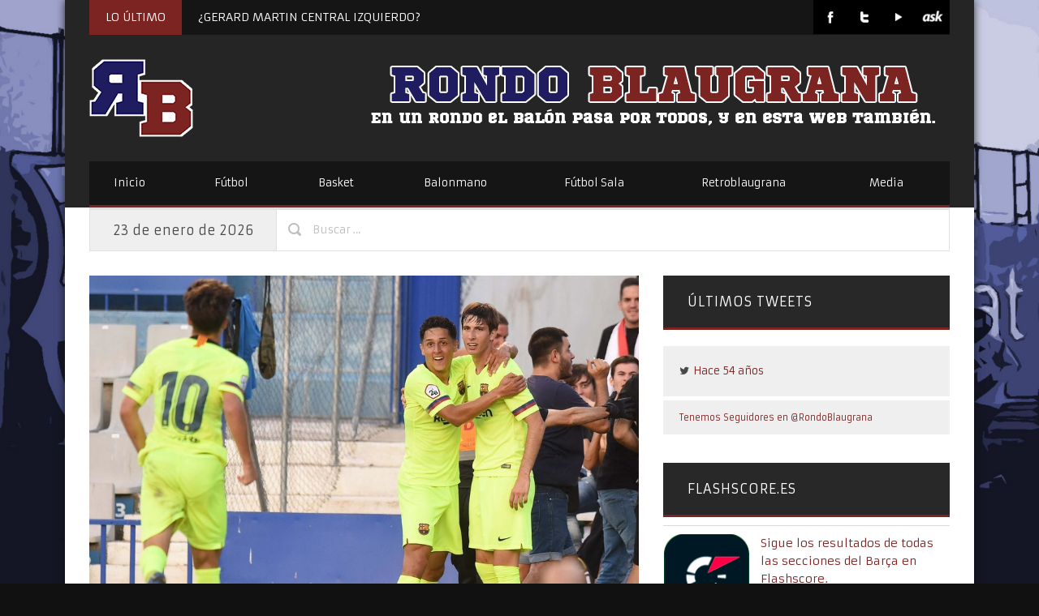

--- FILE ---
content_type: text/html; charset=UTF-8
request_url: https://www.rondoblaugrana.net/2018/09/el-parentesis-y-la-zurda.html
body_size: 19035
content:
<!DOCTYPE html>

<!--[if IE 6]>
<html id="ie6" lang="es" xmlns:fb="https://www.facebook.com/2008/fbml" xmlns:addthis="https://www.addthis.com/help/api-spec" >
<![endif]-->
<!--[if IE 7]>
<html id="ie7" lang="es" xmlns:fb="https://www.facebook.com/2008/fbml" xmlns:addthis="https://www.addthis.com/help/api-spec" >
<![endif]-->
<!--[if IE 8]>
<html id="ie8" lang="es" xmlns:fb="https://www.facebook.com/2008/fbml" xmlns:addthis="https://www.addthis.com/help/api-spec" >
<![endif]-->
<!--[if !(IE 6) | !(IE 7) | !(IE 8)  ]><!-->
<html lang="es" xmlns:fb="https://www.facebook.com/2008/fbml" xmlns:addthis="https://www.addthis.com/help/api-spec" >
<!--<![endif]-->

<head> 

<meta charset="UTF-8" />
<meta name="robots" content="index, follow" />
<meta name="SKYPE_TOOLBAR" content="SKYPE_TOOLBAR_PARSER_COMPATIBLE" />
<title>El paréntesis y la zurda | Rondo Blaugrana</title>
<link rel="profile" href="https://gmpg.org/xfn/11" />
<link rel="pingback" href="https://www.rondoblaugrana.net/xmlrpc.php" />


<link rel="shortcut icon" href="//www.rondoblaugrana.net/wp-content/uploads/2013/11/rblogo-16.png" type="image/x-icon" />

<link href="//netdna.bootstrapcdn.com/font-awesome/3.1.1/css/font-awesome.css" rel="stylesheet">	

<script type="text/javascript">
	var templateDir = "https://www.rondoblaugrana.net/wp-content/themes/PrimoNews"; 
	var templateBase = "https://www.rondoblaugrana.net/wp-content/themes/PrimoNews";

			var logoURL = "//www.rondoblaugrana.net/wp-content/uploads/2013/11/rblogo-128-nosquare.png";
	
</script>


<!-- mobile setting -->
<meta name="viewport" content="user-scalable=no, width=device-width, initial-scale=1, maximum-scale=1" />

 

<style type="text/css">


</style>

<!--[if lte IE 6]>
	<style>#top, #bottom, #left, #right { display: none; }</style>
<![endif]-->

<!--[if IE]> 
	<script src="https://html5shiv.googlecode.com/svn/trunk/html5.js"></script>
<![endif]--> 

<!--[if lte IE 7]> 
	<script src="js/IE8.js" type="text/javascript"></script>
<![endif]--> 

<!--[if lt IE 7]>  
	<link rel="stylesheet" type="text/css" media="all" href="css/ie6.css"/>
<![endif]--> 



<meta name='robots' content='max-image-preview:large' />
<link rel='dns-prefetch' href='//www.rondoblaugrana.net' />
<link rel='dns-prefetch' href='//ajax.aspnetcdn.com' />
<link rel='dns-prefetch' href='//fonts.googleapis.com' />
<link rel="alternate" type="application/rss+xml" title="Rondo Blaugrana &raquo; Feed" href="https://www.rondoblaugrana.net/feed" />
<link rel="alternate" type="application/rss+xml" title="Rondo Blaugrana &raquo; Feed de los comentarios" href="https://www.rondoblaugrana.net/comments/feed" />
<link rel="alternate" title="oEmbed (JSON)" type="application/json+oembed" href="https://www.rondoblaugrana.net/wp-json/oembed/1.0/embed?url=https%3A%2F%2Fwww.rondoblaugrana.net%2F2018%2F09%2Fel-parentesis-y-la-zurda.html" />
<link rel="alternate" title="oEmbed (XML)" type="text/xml+oembed" href="https://www.rondoblaugrana.net/wp-json/oembed/1.0/embed?url=https%3A%2F%2Fwww.rondoblaugrana.net%2F2018%2F09%2Fel-parentesis-y-la-zurda.html&#038;format=xml" />
		<!-- This site uses the Google Analytics by ExactMetrics plugin v7.26.0 - Using Analytics tracking - https://www.exactmetrics.com/ -->
		<!-- Nota: ExactMetrics no está actualmente configurado en este sitio. El dueño del sitio necesita identificarse usando su cuenta de Google Analytics en el panel de ajustes de ExactMetrics. -->
					<!-- No tracking code set -->
				<!-- / Google Analytics by ExactMetrics -->
		<style id='wp-img-auto-sizes-contain-inline-css' type='text/css'>
img:is([sizes=auto i],[sizes^="auto," i]){contain-intrinsic-size:3000px 1500px}
/*# sourceURL=wp-img-auto-sizes-contain-inline-css */
</style>
<style id='wp-emoji-styles-inline-css' type='text/css'>

	img.wp-smiley, img.emoji {
		display: inline !important;
		border: none !important;
		box-shadow: none !important;
		height: 1em !important;
		width: 1em !important;
		margin: 0 0.07em !important;
		vertical-align: -0.1em !important;
		background: none !important;
		padding: 0 !important;
	}
/*# sourceURL=wp-emoji-styles-inline-css */
</style>
<style id='wp-block-library-inline-css' type='text/css'>
:root{--wp-block-synced-color:#7a00df;--wp-block-synced-color--rgb:122,0,223;--wp-bound-block-color:var(--wp-block-synced-color);--wp-editor-canvas-background:#ddd;--wp-admin-theme-color:#007cba;--wp-admin-theme-color--rgb:0,124,186;--wp-admin-theme-color-darker-10:#006ba1;--wp-admin-theme-color-darker-10--rgb:0,107,160.5;--wp-admin-theme-color-darker-20:#005a87;--wp-admin-theme-color-darker-20--rgb:0,90,135;--wp-admin-border-width-focus:2px}@media (min-resolution:192dpi){:root{--wp-admin-border-width-focus:1.5px}}.wp-element-button{cursor:pointer}:root .has-very-light-gray-background-color{background-color:#eee}:root .has-very-dark-gray-background-color{background-color:#313131}:root .has-very-light-gray-color{color:#eee}:root .has-very-dark-gray-color{color:#313131}:root .has-vivid-green-cyan-to-vivid-cyan-blue-gradient-background{background:linear-gradient(135deg,#00d084,#0693e3)}:root .has-purple-crush-gradient-background{background:linear-gradient(135deg,#34e2e4,#4721fb 50%,#ab1dfe)}:root .has-hazy-dawn-gradient-background{background:linear-gradient(135deg,#faaca8,#dad0ec)}:root .has-subdued-olive-gradient-background{background:linear-gradient(135deg,#fafae1,#67a671)}:root .has-atomic-cream-gradient-background{background:linear-gradient(135deg,#fdd79a,#004a59)}:root .has-nightshade-gradient-background{background:linear-gradient(135deg,#330968,#31cdcf)}:root .has-midnight-gradient-background{background:linear-gradient(135deg,#020381,#2874fc)}:root{--wp--preset--font-size--normal:16px;--wp--preset--font-size--huge:42px}.has-regular-font-size{font-size:1em}.has-larger-font-size{font-size:2.625em}.has-normal-font-size{font-size:var(--wp--preset--font-size--normal)}.has-huge-font-size{font-size:var(--wp--preset--font-size--huge)}.has-text-align-center{text-align:center}.has-text-align-left{text-align:left}.has-text-align-right{text-align:right}.has-fit-text{white-space:nowrap!important}#end-resizable-editor-section{display:none}.aligncenter{clear:both}.items-justified-left{justify-content:flex-start}.items-justified-center{justify-content:center}.items-justified-right{justify-content:flex-end}.items-justified-space-between{justify-content:space-between}.screen-reader-text{border:0;clip-path:inset(50%);height:1px;margin:-1px;overflow:hidden;padding:0;position:absolute;width:1px;word-wrap:normal!important}.screen-reader-text:focus{background-color:#ddd;clip-path:none;color:#444;display:block;font-size:1em;height:auto;left:5px;line-height:normal;padding:15px 23px 14px;text-decoration:none;top:5px;width:auto;z-index:100000}html :where(.has-border-color){border-style:solid}html :where([style*=border-top-color]){border-top-style:solid}html :where([style*=border-right-color]){border-right-style:solid}html :where([style*=border-bottom-color]){border-bottom-style:solid}html :where([style*=border-left-color]){border-left-style:solid}html :where([style*=border-width]){border-style:solid}html :where([style*=border-top-width]){border-top-style:solid}html :where([style*=border-right-width]){border-right-style:solid}html :where([style*=border-bottom-width]){border-bottom-style:solid}html :where([style*=border-left-width]){border-left-style:solid}html :where(img[class*=wp-image-]){height:auto;max-width:100%}:where(figure){margin:0 0 1em}html :where(.is-position-sticky){--wp-admin--admin-bar--position-offset:var(--wp-admin--admin-bar--height,0px)}@media screen and (max-width:600px){html :where(.is-position-sticky){--wp-admin--admin-bar--position-offset:0px}}

/*# sourceURL=wp-block-library-inline-css */
</style><style id='global-styles-inline-css' type='text/css'>
:root{--wp--preset--aspect-ratio--square: 1;--wp--preset--aspect-ratio--4-3: 4/3;--wp--preset--aspect-ratio--3-4: 3/4;--wp--preset--aspect-ratio--3-2: 3/2;--wp--preset--aspect-ratio--2-3: 2/3;--wp--preset--aspect-ratio--16-9: 16/9;--wp--preset--aspect-ratio--9-16: 9/16;--wp--preset--color--black: #000000;--wp--preset--color--cyan-bluish-gray: #abb8c3;--wp--preset--color--white: #ffffff;--wp--preset--color--pale-pink: #f78da7;--wp--preset--color--vivid-red: #cf2e2e;--wp--preset--color--luminous-vivid-orange: #ff6900;--wp--preset--color--luminous-vivid-amber: #fcb900;--wp--preset--color--light-green-cyan: #7bdcb5;--wp--preset--color--vivid-green-cyan: #00d084;--wp--preset--color--pale-cyan-blue: #8ed1fc;--wp--preset--color--vivid-cyan-blue: #0693e3;--wp--preset--color--vivid-purple: #9b51e0;--wp--preset--gradient--vivid-cyan-blue-to-vivid-purple: linear-gradient(135deg,rgb(6,147,227) 0%,rgb(155,81,224) 100%);--wp--preset--gradient--light-green-cyan-to-vivid-green-cyan: linear-gradient(135deg,rgb(122,220,180) 0%,rgb(0,208,130) 100%);--wp--preset--gradient--luminous-vivid-amber-to-luminous-vivid-orange: linear-gradient(135deg,rgb(252,185,0) 0%,rgb(255,105,0) 100%);--wp--preset--gradient--luminous-vivid-orange-to-vivid-red: linear-gradient(135deg,rgb(255,105,0) 0%,rgb(207,46,46) 100%);--wp--preset--gradient--very-light-gray-to-cyan-bluish-gray: linear-gradient(135deg,rgb(238,238,238) 0%,rgb(169,184,195) 100%);--wp--preset--gradient--cool-to-warm-spectrum: linear-gradient(135deg,rgb(74,234,220) 0%,rgb(151,120,209) 20%,rgb(207,42,186) 40%,rgb(238,44,130) 60%,rgb(251,105,98) 80%,rgb(254,248,76) 100%);--wp--preset--gradient--blush-light-purple: linear-gradient(135deg,rgb(255,206,236) 0%,rgb(152,150,240) 100%);--wp--preset--gradient--blush-bordeaux: linear-gradient(135deg,rgb(254,205,165) 0%,rgb(254,45,45) 50%,rgb(107,0,62) 100%);--wp--preset--gradient--luminous-dusk: linear-gradient(135deg,rgb(255,203,112) 0%,rgb(199,81,192) 50%,rgb(65,88,208) 100%);--wp--preset--gradient--pale-ocean: linear-gradient(135deg,rgb(255,245,203) 0%,rgb(182,227,212) 50%,rgb(51,167,181) 100%);--wp--preset--gradient--electric-grass: linear-gradient(135deg,rgb(202,248,128) 0%,rgb(113,206,126) 100%);--wp--preset--gradient--midnight: linear-gradient(135deg,rgb(2,3,129) 0%,rgb(40,116,252) 100%);--wp--preset--font-size--small: 13px;--wp--preset--font-size--medium: 20px;--wp--preset--font-size--large: 36px;--wp--preset--font-size--x-large: 42px;--wp--preset--spacing--20: 0.44rem;--wp--preset--spacing--30: 0.67rem;--wp--preset--spacing--40: 1rem;--wp--preset--spacing--50: 1.5rem;--wp--preset--spacing--60: 2.25rem;--wp--preset--spacing--70: 3.38rem;--wp--preset--spacing--80: 5.06rem;--wp--preset--shadow--natural: 6px 6px 9px rgba(0, 0, 0, 0.2);--wp--preset--shadow--deep: 12px 12px 50px rgba(0, 0, 0, 0.4);--wp--preset--shadow--sharp: 6px 6px 0px rgba(0, 0, 0, 0.2);--wp--preset--shadow--outlined: 6px 6px 0px -3px rgb(255, 255, 255), 6px 6px rgb(0, 0, 0);--wp--preset--shadow--crisp: 6px 6px 0px rgb(0, 0, 0);}:where(.is-layout-flex){gap: 0.5em;}:where(.is-layout-grid){gap: 0.5em;}body .is-layout-flex{display: flex;}.is-layout-flex{flex-wrap: wrap;align-items: center;}.is-layout-flex > :is(*, div){margin: 0;}body .is-layout-grid{display: grid;}.is-layout-grid > :is(*, div){margin: 0;}:where(.wp-block-columns.is-layout-flex){gap: 2em;}:where(.wp-block-columns.is-layout-grid){gap: 2em;}:where(.wp-block-post-template.is-layout-flex){gap: 1.25em;}:where(.wp-block-post-template.is-layout-grid){gap: 1.25em;}.has-black-color{color: var(--wp--preset--color--black) !important;}.has-cyan-bluish-gray-color{color: var(--wp--preset--color--cyan-bluish-gray) !important;}.has-white-color{color: var(--wp--preset--color--white) !important;}.has-pale-pink-color{color: var(--wp--preset--color--pale-pink) !important;}.has-vivid-red-color{color: var(--wp--preset--color--vivid-red) !important;}.has-luminous-vivid-orange-color{color: var(--wp--preset--color--luminous-vivid-orange) !important;}.has-luminous-vivid-amber-color{color: var(--wp--preset--color--luminous-vivid-amber) !important;}.has-light-green-cyan-color{color: var(--wp--preset--color--light-green-cyan) !important;}.has-vivid-green-cyan-color{color: var(--wp--preset--color--vivid-green-cyan) !important;}.has-pale-cyan-blue-color{color: var(--wp--preset--color--pale-cyan-blue) !important;}.has-vivid-cyan-blue-color{color: var(--wp--preset--color--vivid-cyan-blue) !important;}.has-vivid-purple-color{color: var(--wp--preset--color--vivid-purple) !important;}.has-black-background-color{background-color: var(--wp--preset--color--black) !important;}.has-cyan-bluish-gray-background-color{background-color: var(--wp--preset--color--cyan-bluish-gray) !important;}.has-white-background-color{background-color: var(--wp--preset--color--white) !important;}.has-pale-pink-background-color{background-color: var(--wp--preset--color--pale-pink) !important;}.has-vivid-red-background-color{background-color: var(--wp--preset--color--vivid-red) !important;}.has-luminous-vivid-orange-background-color{background-color: var(--wp--preset--color--luminous-vivid-orange) !important;}.has-luminous-vivid-amber-background-color{background-color: var(--wp--preset--color--luminous-vivid-amber) !important;}.has-light-green-cyan-background-color{background-color: var(--wp--preset--color--light-green-cyan) !important;}.has-vivid-green-cyan-background-color{background-color: var(--wp--preset--color--vivid-green-cyan) !important;}.has-pale-cyan-blue-background-color{background-color: var(--wp--preset--color--pale-cyan-blue) !important;}.has-vivid-cyan-blue-background-color{background-color: var(--wp--preset--color--vivid-cyan-blue) !important;}.has-vivid-purple-background-color{background-color: var(--wp--preset--color--vivid-purple) !important;}.has-black-border-color{border-color: var(--wp--preset--color--black) !important;}.has-cyan-bluish-gray-border-color{border-color: var(--wp--preset--color--cyan-bluish-gray) !important;}.has-white-border-color{border-color: var(--wp--preset--color--white) !important;}.has-pale-pink-border-color{border-color: var(--wp--preset--color--pale-pink) !important;}.has-vivid-red-border-color{border-color: var(--wp--preset--color--vivid-red) !important;}.has-luminous-vivid-orange-border-color{border-color: var(--wp--preset--color--luminous-vivid-orange) !important;}.has-luminous-vivid-amber-border-color{border-color: var(--wp--preset--color--luminous-vivid-amber) !important;}.has-light-green-cyan-border-color{border-color: var(--wp--preset--color--light-green-cyan) !important;}.has-vivid-green-cyan-border-color{border-color: var(--wp--preset--color--vivid-green-cyan) !important;}.has-pale-cyan-blue-border-color{border-color: var(--wp--preset--color--pale-cyan-blue) !important;}.has-vivid-cyan-blue-border-color{border-color: var(--wp--preset--color--vivid-cyan-blue) !important;}.has-vivid-purple-border-color{border-color: var(--wp--preset--color--vivid-purple) !important;}.has-vivid-cyan-blue-to-vivid-purple-gradient-background{background: var(--wp--preset--gradient--vivid-cyan-blue-to-vivid-purple) !important;}.has-light-green-cyan-to-vivid-green-cyan-gradient-background{background: var(--wp--preset--gradient--light-green-cyan-to-vivid-green-cyan) !important;}.has-luminous-vivid-amber-to-luminous-vivid-orange-gradient-background{background: var(--wp--preset--gradient--luminous-vivid-amber-to-luminous-vivid-orange) !important;}.has-luminous-vivid-orange-to-vivid-red-gradient-background{background: var(--wp--preset--gradient--luminous-vivid-orange-to-vivid-red) !important;}.has-very-light-gray-to-cyan-bluish-gray-gradient-background{background: var(--wp--preset--gradient--very-light-gray-to-cyan-bluish-gray) !important;}.has-cool-to-warm-spectrum-gradient-background{background: var(--wp--preset--gradient--cool-to-warm-spectrum) !important;}.has-blush-light-purple-gradient-background{background: var(--wp--preset--gradient--blush-light-purple) !important;}.has-blush-bordeaux-gradient-background{background: var(--wp--preset--gradient--blush-bordeaux) !important;}.has-luminous-dusk-gradient-background{background: var(--wp--preset--gradient--luminous-dusk) !important;}.has-pale-ocean-gradient-background{background: var(--wp--preset--gradient--pale-ocean) !important;}.has-electric-grass-gradient-background{background: var(--wp--preset--gradient--electric-grass) !important;}.has-midnight-gradient-background{background: var(--wp--preset--gradient--midnight) !important;}.has-small-font-size{font-size: var(--wp--preset--font-size--small) !important;}.has-medium-font-size{font-size: var(--wp--preset--font-size--medium) !important;}.has-large-font-size{font-size: var(--wp--preset--font-size--large) !important;}.has-x-large-font-size{font-size: var(--wp--preset--font-size--x-large) !important;}
/*# sourceURL=global-styles-inline-css */
</style>

<style id='classic-theme-styles-inline-css' type='text/css'>
/*! This file is auto-generated */
.wp-block-button__link{color:#fff;background-color:#32373c;border-radius:9999px;box-shadow:none;text-decoration:none;padding:calc(.667em + 2px) calc(1.333em + 2px);font-size:1.125em}.wp-block-file__button{background:#32373c;color:#fff;text-decoration:none}
/*# sourceURL=/wp-includes/css/classic-themes.min.css */
</style>
<link rel='stylesheet' id='agurghis-style-css-css' href='https://www.rondoblaugrana.net/wp-content/themes/PrimoNews/style.css?ver=6.9' type='text/css' media='all' />
<link rel='stylesheet' id='agurghis-flexslider-css-css' href='https://www.rondoblaugrana.net/wp-content/themes/PrimoNews/css/flexslider.css?ver=6.9' type='text/css' media='all' />
<link rel='stylesheet' id='agurghis-fancybox-css' href='https://www.rondoblaugrana.net/wp-content/themes/PrimoNews/css/fancybox.css?ver=6.9' type='text/css' media='all' />
<link rel='stylesheet' id='agurghis-jquery-ui-css' href='https://www.rondoblaugrana.net/wp-content/themes/PrimoNews/functions/jquery-ui.css?ver=6.9' type='text/css' media='all' />
<link rel='stylesheet' id='agurghis-main-css-css' href='https://www.rondoblaugrana.net/wp-content/themes/PrimoNews/css/main.css?ver=2021.04.13.2' type='text/css' media='all' />
<link rel='stylesheet' id='agurghis-flip-css' href='https://www.rondoblaugrana.net/wp-content/themes/PrimoNews/css/flip-css.css?ver=6.9' type='text/css' media='all' />
<link rel='stylesheet' id='agurghis-prettyPhoto-css-css' href='https://www.rondoblaugrana.net/wp-content/themes/PrimoNews/css/prettyPhoto.css?ver=6.9' type='text/css' media='all' />
<link rel='stylesheet' id='agurghis-grid-css-css' href='https://www.rondoblaugrana.net/wp-content/themes/PrimoNews/css/grid.css?ver=2018.9.19' type='text/css' media='all' />
<link rel='stylesheet' id='mytheme-armata-css' href='https://fonts.googleapis.com/css?family=Armata&#038;ver=6.9' type='text/css' media='all' />
<link rel='stylesheet' id='supersized_style-css' href='https://www.rondoblaugrana.net/wp-content/themes/PrimoNews/supersized/css/supersized.css?ver=6.9' type='text/css' media='all' />
<link rel='stylesheet' id='addthis_all_pages-css' href='https://www.rondoblaugrana.net/wp-content/plugins/addthis/frontend/build/addthis_wordpress_public.min.css?ver=6.9' type='text/css' media='all' />
<script type="text/javascript" src="https://www.rondoblaugrana.net/wp-includes/js/jquery/jquery.min.js?ver=3.7.1" id="jquery-core-js"></script>
<script type="text/javascript" src="https://www.rondoblaugrana.net/wp-includes/js/jquery/jquery-migrate.min.js?ver=3.4.1" id="jquery-migrate-js"></script>
<script type="text/javascript" src="https://ajax.aspnetcdn.com/ajax/jquery.validate/1.9/jquery.validate.min.js?ver=6.9" id="validation-js"></script>
<script type="text/javascript" src="https://www.rondoblaugrana.net/wp-content/themes/PrimoNews/js/twitter.js?ver=6.9" id="agurghis-twitter-js"></script>
<script type="text/javascript" src="https://www.rondoblaugrana.net/wp-content/themes/PrimoNews/supersized/js/supersized.3.2.7.min.js?ver=6.9" id="supersized_js-js"></script>
<script type="text/javascript" src="https://www.rondoblaugrana.net/wp-content/themes/PrimoNews/supersized/js/supersized.shutter.js?ver=6.9" id="supersized_shutter_js-js"></script>
<link rel="https://api.w.org/" href="https://www.rondoblaugrana.net/wp-json/" /><link rel="alternate" title="JSON" type="application/json" href="https://www.rondoblaugrana.net/wp-json/wp/v2/posts/15506" /><link rel="EditURI" type="application/rsd+xml" title="RSD" href="https://www.rondoblaugrana.net/xmlrpc.php?rsd" />
<meta name="generator" content="WordPress 6.9" />
<link rel="canonical" href="https://www.rondoblaugrana.net/2018/09/el-parentesis-y-la-zurda.html" />
<link rel='shortlink' href='https://www.rondoblaugrana.net/?p=15506' />
<style type="text/css">.recentcomments a{display:inline !important;padding:0 !important;margin:0 !important;}</style><style type="text/css">body { font-size: 14px; }</style> 
			
			<style type="text/css">h1 { font-size: 40px; }</style> 
			
			<style type="text/css">h2 { font-size: 30px; }</style> 
			
			<style type="text/css">h3 { font-size: 24px; }</style> 
			
			<style type="text/css">h4 { font-size: 20px; }</style> 
			
			<style type="text/css">h5 { font-size: 16px; }</style> 
			
			<style type="text/css">h6 { font-size: 14px; }</style> 
			
			<style type="text/css">a, .info-break a, #footer a, #socket a, a h1, a h2, a h3, a h4, a h5, a h6, #main a h1, #main ar h2, #main a h3, #main a h4, #main a h5, #main a h6, #top .main_menu .menu li ul a:hover, #top .main_menu .menu li ul li.current_page_item a, .info-break a:hover, .comment-reply-link, .comment-reply-link:hover, .sidebar_spot .widget a:hover, .sidebar_spot .news-link:hover>.news-headline, .news-link:hover>.news-headline, #filters a:hover, #filters a.active_sort, h4.trigger.active, h4.trigger:hover, h4.trigger.active:hover, ul.tabs li a:hover, ul.tabs li.active a, .bbp-submit-wrapper button.button:hover, .products li strong:hover, div.product p.price, div.product p.price del, div.product p.price ins, .stock, .products li .price, .products li .price .from, .products li .price del, .products li .price ins, div.product #tabs ul.tabs li a:hover, ul.tabs li a:hover, div.product span.price, div.product p.price, #content div.product span.price, #content div.product p.price, ul.products li.product .price, .products li a.button:hover, .cn-nav a .circle-button-text, div.product #tabs ul.tabs li.active a, .post-preview-excerpt-more a:hover, .sidebar_spot .widget a:hover, .event input[type='radio']:checked ~ .content-perspective .content-inner:before, .event input[type='radio']:checked ~ .thumb span, .event input[type='radio']:checked ~ .content-perspective .content-inner h3, .event input[type='radio']:checked ~ .content-perspective .content-inner:before, .event input[type='radio']:checked ~ .thumb span, #featured .title,  { color: #7c2422; } 
			
			a, #footer a, #socket a, #featured .title, #featured_horizontal .title { color: #7c2422; }
			
			.left-round, .flickr_images:hover, .button-ag.read-more, .input-submit, .products li a.button, .post-preview-excerpt-more a, .post-preview .post-date, input[type='button'], input[type='submit'], input[type='reset'], input[type='file']::-webkit-file-upload-button, button { background-color: #7c2422; } 
			
			a#icon-home:hover { color: #7c2422; border: solid 1px #7c2422; }
			
			#search_submit_block, .sep-boxed-pricing ul li.title-row, a.button:hover, button.button:hover, input.button:hover, #review_form #submit:hover, a.button:hover,button.button:hover, .cart .button:hover,#review_form #submit:hover, a.button.alt:hover, button.button.alt:hover, input.button.alt:hover, #review_form #submit.alt:hover, .button-alt:hover, .variations_button input.button-alt:hover, .quantity input.plus:hover, .quantity input.minus:hover, a.button:hover,
		button.button:hover, .cart .button:hover,
		#review_form #submit:hover, a.button.alt:hover, button.button.alt:hover, input.button.alt:hover, #review_form #submit.alt:hover, .content .bbp-submit-wrapper button.button:hover, .cn-nav a:hover > .circle-nav-bg, .sidebar_spot .widget .tagcloud a, #featured ul#output li a:hover, .input-submit, input#submit { background: #7c2422; } 
			
			.sidebar_spot .widget .tagcloud a:hover { background: #eeeeee; } 
			
			.input-textarea:focus, #author:focus, #email:focus, #url:focus, .contactform textarea:focus, input#bbp_topic_title:focus, input#bbp_topic_tags:focus, #review_form  textarea:focus, .cart input:focus, form .form-row input.input-text:focus,	#content .form-row input.input-text:focus, form .form-row textarea:focus, #content .form-row textarea:focus, .comment-form-comment textarea:focus { border: 1px solid #7c2422; } 
			
			.event input[type='radio']:checked ~ .thumb { box-shadow: 0 0 0 8px #7c2422; 0 1px 1px rgba(255,255,255,0.5); } 
			
			.event input[type='radio']:checked ~ .content-perspective .content-inner { border-color: #7c2422; }
			
			.main_menu .menu .sub-menu li.current_page_item a, .main_menu .menu .sub-menu li a:hover, .main_menu .menu .sub-menu li.current-menu-item a, .main_menu .menu li.current-menu-item a { background-color: #7c2422; } 
			
			.event input[type='radio']:checked + label:after,  { color: #7c2422; box-shadow: 0 0 0 5px rgba(255, 255, 255, 0.8); }
			
			.comment-reply-link { color: #7c2422; }
			
			#header-search #search-submit { background-color: #7c2422; }
			
			a.open-image:hover, a.open-link:hover { border-color: #7c2422; } 
			
			.main_menu, .widget .widget-title { border-bottom: solid 3px #7c2422; } 
			
			.main_menu .menu ul { border-top: solid 3px #7c2422; } 
			
			#top .main_menu .menu li ul li.current_page_item .sub-menu a:hover, #featured_horizontal ul#output_horizontal li a:hover, #main-content #page-title-content, .comments, .main_menu .menu li.current_page_item a, .main_menu .menu li a:hover, .main_menu .menu li.current_page_item a, .main_menu .menu li a:hover, .main_menu .menu li.current-menu-item a, .main_menu .menu li:hover > a, .breaking-news-title { background-color: #7c2422; }
			
			
			.widget .widget-title h4 { color: #7c2422; }
			
			
			#featured_horizontal ul#tabs_horizontal li div.tabs-link.current, #featured_horizontal ul#tabs_horizontal li div.tabs-link:hover { border-top: solid 5px #7c2422; }
			
			
			#featured ul#tabs li div.tabs-link.current, #featured ul#tabs li div.tabs-link:hover { border-left: solid 5px #7c2422; }
			
			
			#footer a:hover, #socket a:hover, #bbpress-forums a:hover, a:hover, .info-break a:hover, a h1:hover, a h2:hover, a h3:hover, a h4:hover, a h5:hover, a h6:hover, #main a:hover h1, #main a:hover h2, #main a:hover h3, #main a:hover h4, #main a:hover h5, #main a:hover h6, .st-accordion ul li.st-open > a, a#icon-show-content:hover > .icon-fullscreen, ul.tabs li.active a, h4.trigger:hover, h4.trigger.active:hover, h4.trigger.active,.comment-reply-link:hover, .main_menu i.icon-search:hover { color: #591918; }
			
			#top .main_menu .menu li ul li.current_page_item .sub-menu a:hover { border-bottom: 1px solid #7c2422; }
			
			.project:hover > .project-title { background: #591918; }
			
			a:hover, #footer a:hover, #socket a:hover, a#icon-arrow-up:hover > .icon-arrow-up, a#icon-arrow-down:hover > .icon-arrow-down, .post-preview-excerpt-more a:hover, a#icon-show-map:hover > .icon-fullscreen { color: #591918; } 
			
			.main_menu .menu .sub-menu li.current-menu-item a { border-bottom: solid 1px #591918; }
			
			#header-search #search-submit:hover, div#featured, .input-submit:hover, input#submit:hover, input[type='button']:hover, input[type='submit']:hover, input[type='reset']:hover, input[type='file']::-webkit-file-upload-button:hover, button:hover { background-color: #591918; } 
			
			.sep-boxed-pricing ul li.title-row, a#icon-arrow-up:hover, a#icon-arrow-down:hover, .gall-img a.open-image:hover, a#icon-show-map:hover, a#icon-show-content:hover { border-color: #591918; }
			
			.sidebar_spot .widget a:hover, .gall-img a.open-image:hover > .icon-search, .gall-img a.open-image:hover > .icon-link { color: #591918; }
			
			#header-search #search_field_block:focus { border: solid 1px #591918; } 
			
			.button-ag.read-more:hover, #filters a.active_sort, #filters a:hover { background-color: #591918; } 
			
			a.button.alt, button.button.alt, input.button.alt, #respond input#submit.alt, #content input.button.alt { background: #591918; color: #ffffff; }
			
			a.button.alt:hover, button.button.alt:hover, input.button.alt:hover, #respond input#submit.alt:hover, #content input.button.alt:hover {
			background: #591918; color: #fff; }
			
			<link href='https://fonts.googleapis.com/css?family=Armata' rel='stylesheet' type='text/css'><style type="text/css">#page-tagline .slogan { font-family: 'Armata','Helvetica Neue',Arial,Helvetica,Geneva,sans-serif; font-weight: lighter; }</style> 
			
			<link href='https://fonts.googleapis.com/css?family=Armata' rel='stylesheet' type='text/css'><style type="text/css">h1, h2, h3, h4, h5, h6, h1 a, h2 a, h3 a, h4 a, h5 a, h6 a, .entry-title span, .entry-title strong, #slidecaption, h1 span, h2 span, h3 span, h4 span, h6 span, h6 span { font-family: 'Armata','Helvetica Neue',Arial,Helvetica,Geneva,sans-serif; font-weight: lighter; }</style> 
			
			
</head>

<body id="top" class="wp-singular post-template-default single single-post postid-15506 single-format-standard wp-theme-PrimoNews">

<div id="login-with-ajax-block">
	
	<div id="register-form" style="display: none;">
	
		<div class="title">  
			<h3>Register</h3>  
		</div>
	
		[ajax_register]		
	</div>

	<div style="display:none"><!-- Login --> 
	
        <div id="login-form"> 
		
			<div class="title">  
				<h3>Login</h3>  
			</div>  
			
            [ajax_login]			
        </div>  
		
	</div><!-- /Login -->
	
</div>

	<div id="pageloader"></div>
	
	<div id="main-wrap-content">
	
		<div id="content">

			<!-- Main Container -->
			<section id="main-content">

				


									
							<!-- Head Container -->
			<header class="container_wrap" id="header">
			
				<div id="header-content">
				
					<div class="top-header-tagline">

						<div class="top-breaking-news">
							
							<span class="breaking-news-title"><h5>LO ÚLTIMO</h5></span>
						
							    

							
							<article>
								<h5><a href="https://www.rondoblaugrana.net/2025/12/gerard-martin-central-izquierdo.html">¿GERARD MARTIN CENTRAL IZQUIERDO?</a></h5>
							</article>

							
							<article>
								<h5><a href="https://www.rondoblaugrana.net/2025/09/gracias-busquets.html">GRACIAS BUSQUETS!!</a></h5>
							</article>

							
							<article>
								<h5><a href="https://www.rondoblaugrana.net/2025/06/lewandowski-tiene-una-cultura-de-trabajo-increible.html">«Lewandowski tiene una cultura de trabajo increíble»</a></h5>
							</article>

							
							<article>
								<h5><a href="https://www.rondoblaugrana.net/2025/05/analisis-y-notas-barca-2024-25-delantera.html">ANÁLISIS Y NOTAS BARÇA 2024/25. DELANTERA</a></h5>
							</article>

							
							<article>
								<h5><a href="https://www.rondoblaugrana.net/2025/05/analisis-y-notal-barca-2024-25-centro-del-campo.html">Análisis y notal Barça 2024/25. Centro del Campo.</a></h5>
							</article>

																
														
														
							<div id="top-social">
							
								<ul class="social_bookmarks">
																		
																		<li><a class="ask-icon" href="https://ask.fm/RondoBlaugrana"><img src="https://www.rondoblaugrana.net/wp-content/themes/PrimoNews/images/social/ask.png" alt="ask"/></a></li>
																		
																		<li><a class="youtube-icon" href="https://www.youtube.com/user/rondoblaugrana"><img src="https://www.rondoblaugrana.net/wp-content/themes/PrimoNews/images/social/youtube.png" alt="youtube"/></a></li>
																		
									
									
									
									
									
									
									
									
									
									
									
									
																		<li><a class="twitter-icon" href="https://twitter.com/RondoBlaugrana"><img src="https://www.rondoblaugrana.net/wp-content/themes/PrimoNews/images/social/twitter.png" alt="twitter"/></a></li>
									
																		<li><a class="facebook-icon" href="https://www.facebook.com/rondoblaugranafans"><img src="https://www.rondoblaugrana.net/wp-content/themes/PrimoNews/images/social/facebook.png" alt="facebook"/></a></li>
									
								</ul>
											
							</div>

						</div>
						
					</div>
					
					<div class="full" style="margin-bottom: 0;">
					
						<div class="full" style="margin-bottom: 30px;">
						
							<div class="logo">
								<a href="https://www.rondoblaugrana.net">
																			<img src="//www.rondoblaugrana.net/wp-content/uploads/2013/11/rblogo-128-nosquare.png" alt="Logo" />
																	</a>
							</div>
							
							<div id="header-adv">

								
									<img class="thumbnail" src="//www.rondoblaugrana.net/wp-content/uploads/2013/11/banner-top-rb.png" style="max-width:100%" alt="Rondo Blaugrana">									
								
							</div>
								
						</div>
					
						<div class="main_menu">
							<div>
								
								<ul id="menu-menu-principal" class="menu"><li id="menu-item-968" class="menu-item menu-item-type-custom menu-item-object-custom menu-item-home menu-item-968"><a href="https://www.rondoblaugrana.net/">Inicio</a></li>
<li id="menu-item-6880" class="menu-item menu-item-type-taxonomy menu-item-object-category menu-item-has-children menu-item-6880"><a href="https://www.rondoblaugrana.net/categoria/futbol">Fútbol</a>
<ul class="sub-menu">
	<li id="menu-item-17399" class="menu-item menu-item-type-taxonomy menu-item-object-category menu-item-17399"><a href="https://www.rondoblaugrana.net/categoria/futbol/con-lugar-a-dudas">Con lugar a dudas</a></li>
	<li id="menu-item-6882" class="menu-item menu-item-type-taxonomy menu-item-object-category menu-item-6882"><a href="https://www.rondoblaugrana.net/categoria/futbol/analisis">Análisis</a></li>
	<li id="menu-item-6881" class="menu-item menu-item-type-taxonomy menu-item-object-category menu-item-6881"><a href="https://www.rondoblaugrana.net/categoria/futbol/rivales">Rivales</a></li>
	<li id="menu-item-6883" class="menu-item menu-item-type-taxonomy menu-item-object-category menu-item-6883"><a href="https://www.rondoblaugrana.net/categoria/futbol/cronicas">Crónicas</a></li>
	<li id="menu-item-17411" class="menu-item menu-item-type-taxonomy menu-item-object-category menu-item-17411"><a href="https://www.rondoblaugrana.net/categoria/futbol/futbol-femenino">Fútbol femenino</a></li>
	<li id="menu-item-6885" class="menu-item menu-item-type-taxonomy menu-item-object-category current-post-ancestor current-menu-parent current-post-parent menu-item-6885"><a href="https://www.rondoblaugrana.net/categoria/la-masia">La Masía</a></li>
</ul>
</li>
<li id="menu-item-14023" class="menu-item menu-item-type-taxonomy menu-item-object-category menu-item-14023"><a href="https://www.rondoblaugrana.net/categoria/basket">Basket</a></li>
<li id="menu-item-14022" class="menu-item menu-item-type-taxonomy menu-item-object-category menu-item-14022"><a href="https://www.rondoblaugrana.net/categoria/balonmano">Balonmano</a></li>
<li id="menu-item-14024" class="menu-item menu-item-type-taxonomy menu-item-object-category menu-item-14024"><a href="https://www.rondoblaugrana.net/categoria/futbol-sala">Fútbol Sala</a></li>
<li id="menu-item-14025" class="menu-item menu-item-type-taxonomy menu-item-object-category menu-item-has-children menu-item-14025"><a href="https://www.rondoblaugrana.net/categoria/retroblaugrana">Retroblaugrana</a>
<ul class="sub-menu">
	<li id="menu-item-14026" class="menu-item menu-item-type-taxonomy menu-item-object-category menu-item-14026"><a href="https://www.rondoblaugrana.net/categoria/retroblaugrana/mirades">Mirades</a></li>
</ul>
</li>
<li id="menu-item-14028" class="menu-item menu-item-type-taxonomy menu-item-object-category menu-item-has-children menu-item-14028"><a href="https://www.rondoblaugrana.net/categoria/media">Media</a>
<ul class="sub-menu">
	<li id="menu-item-14029" class="menu-item menu-item-type-taxonomy menu-item-object-category menu-item-14029"><a href="https://www.rondoblaugrana.net/categoria/media/entrevistas">Entrevistas</a></li>
	<li id="menu-item-14030" class="menu-item menu-item-type-taxonomy menu-item-object-category menu-item-14030"><a href="https://www.rondoblaugrana.net/categoria/media/la-tertulia-de-rb">La Tertulia de RB</a></li>
</ul>
</li>
</ul>								
							</div>
						</div>
					
					</div>
					
					<div class="top-tagline">
					
						<div class="breaking-news">

							<span class="breaking-title"><h5>
							
							23 de enero de 2026							
							</h5></span>
							
							<div id="top-search-field">
							
								<div class="search">
									<form id="search-form" method="get" action="https://www.rondoblaugrana.net" >
										<input type="text" name="s" autocomplete="off" autocorrect="off" id="search_field_block" value="Buscar &hellip;" onfocus="if(this.value==this.defaultValue)this.value='';" onblur="if(this.value=='')this.value=this.defaultValue;"/>
									</form>
								</div>
							
							</div>
							
													
						</div>
						
					</div>
					
				</div>

			</header>
			<!-- End Head Container -->			
			

			<!-- this is index.php -->


 
 

			<!-- Container -->
			<div id="container">

				<!-- Begin Main Container -->
				<div class="container_wrap" id="main">

					<!-- Begin Services  -->
					<div class="container">

						<div class="two_third_rounded first"  id="normal-thumb-blog" style="margin-bottom: 0;">

							<div id="post-15506" class="post-15506 post type-post status-publish format-standard has-post-thumbnail hentry category-la-masia tag-alena tag-parentesis tag-saverio tag-zurda" >

								<div class="rounded-box-page">

									<div class="post-image-box">

										

											<a class="gall-img" itemprop="image" href="https://www.rondoblaugrana.net/2018/09/el-parentesis-y-la-zurda.html">

												<img width="960" height="540" src="https://www.rondoblaugrana.net/wp-content/uploads/2018/09/Portada.jpg" class="attachment-blog_post_image size-blog_post_image wp-post-image" alt="" decoding="async" fetchpriority="high" srcset="https://www.rondoblaugrana.net/wp-content/uploads/2018/09/Portada.jpg 960w, https://www.rondoblaugrana.net/wp-content/uploads/2018/09/Portada-677x381.jpg 677w, https://www.rondoblaugrana.net/wp-content/uploads/2018/09/Portada-768x432.jpg 768w, https://www.rondoblaugrana.net/wp-content/uploads/2018/09/Portada-940x529.jpg 940w" sizes="(max-width: 960px) 100vw, 960px" />
											</a>

											
										
									</div>

									<div class="post-content">

										<div class="full" style="margin-bottom: 10px; margin-top: 10px;">

											<h1 class="post-title-span entry-title">El paréntesis y la zurda</h1>

											<div class="post-meta-box">

												<span class="post-author vcard author">
													<i class="icon-user"></i>
													<span class="fn"><a href="https://www.rondoblaugrana.net/author/ivanof" title="Entradas de Iván Fernández" rel="author">Iván Fernández</a></span>
												</span>

												<span class="post-date">
													<i class="icon-time"></i>
													<span class="date updated"><a href="https://www.rondoblaugrana.net/2018/09">26 de septiembre de 2018</a></span>
												</span>

												<span class="post-category">
													<i class="icon-reorder"></i>
													<a href="https://www.rondoblaugrana.net/categoria/la-masia" rel="category tag">La Masía</a>												</span>

												<span class="post-comment">
													<i class="icon-comment-alt"></i>
													<a href="https://www.rondoblaugrana.net/2018/09/el-parentesis-y-la-zurda.html#respond">0</a>
												</span>

												<span class="post-views">
													<i class="icon-eye-open"></i>
													<a href="https://www.rondoblaugrana.net/2018/09/el-parentesis-y-la-zurda.html">1784</a>
												</span>

											</div>

										</div>

										<div class="full" style="margin-bottom: 0;">

											<div class="post-title">

												<div class="post-full">

													<div class="full" style="margin-bottom: 0;">

														
														<div class="at-above-post addthis_tool" data-url="https://www.rondoblaugrana.net/2018/09/el-parentesis-y-la-zurda.html"></div><h4><strong>El paréntesis</strong></h4>
<p>&nbsp;</p>
<p>Los paréntesis son un signo ortográfico doble que se usa para insertar en un enunciado una información aclaratoria o complementaria. Así pues, por medio de los paréntesis es posible interrumpir un enunciado para introducir un inciso. En este sentido, su uso se acerca al de las comas y las rayas, pero con la diferencia de que toda expresión encerrada entre paréntesis implica un mayor grado de aislamiento del enunciado en el que se inserta, normalmente tiene sentido pleno y muy poca vinculación sintáctica con el texto principal.</p>
<p>&nbsp;</p>
<p>Esto fue el partido que el filial blaugrana disputó ante el CF Peralda en el Mini Estadi. Cuando García Pimienta, pese a las rotaciones, había mantenido una idea común en todos sus onces, la llegada de Aleñà modificaría los roles de los jugadores, más que el dibujo en si empleado, que suele ser invariable, 4-3-3. Así salió el equipo de García Pimienta:</p>
<p>&nbsp;</p>
<p><img decoding="async" class="alignnone size-medium wp-image-15507" src="https://www.rondoblaugrana.net/wp-content/uploads/2018/09/Vs-Peralda-360x450.png" alt="" width="360" height="450" srcset="https://www.rondoblaugrana.net/wp-content/uploads/2018/09/Vs-Peralda-360x450.png 360w, https://www.rondoblaugrana.net/wp-content/uploads/2018/09/Vs-Peralda.png 480w, https://www.rondoblaugrana.net/wp-content/uploads/2018/09/Vs-Peralda-456x570.png 456w" sizes="(max-width: 360px) 100vw, 360px" /><br />
Como se puede ver en la primera imagen, destaca la «ausencia» de extremos, con Kike Saverio y Ballou Tabla en el banco. Esto es algo que rompe totalmente con la idea y el juego que venía desarrollando el entrenador barceloní, donde los extremos, y en especial las bandas, era el foco o punto de arranque del equipo, creando situaciones de 1&#215;1.</p>
<p>&nbsp;</p>
<p>En este partido, se da entrada no solo a Abel en el extremo izquierdo, posición donde ha jugado bastante, en especial con el actual entrenador, si no a Aleñà en el derecho. Esta alineación crea unas falsas bandas donde la ocupación de estas es más por recepción que por amenaza.</p>
<p>&nbsp;</p>
<p>Abel aunque más acostumbrado, no es su posición ideal. No hizo mal partido, pese a no contar con el regate y desborde de lo exigido, ya ayudó a pausar el juego y devolver el balón a la zona de interiores, atreviéndose a alguna incursión gracias a su conducción y zancada, pero este año, no está siendo el mejor para el canterano culé.</p>
<p>&nbsp;</p>
<p>En la otra orilla, Aleñà partía de manera ficticia desde el extremo derecho, algo que ya hiciera en los primeros compases de la anterior temporada. Pero Aleñà no es esto, pese a que se esforzó, su movilidad central, tendencia a influir en la base y reclamar el balón hizo que Collado tuviera que compensar, o intentarlo al menos, creándose un constante intercambio de posiciones que no creo que fuera demasiado bien aprovechado, aún juntando en un espacio reducido jugador con una alta calidad técnica como Riqui, Collado, Abel o el propio Aleñà.</p>
<p>&nbsp;</p>
<p>Todo esto, sumado al “nuevo” rol de los laterales, hizo que el equipo careciera de anchura, pese a que con Aleñà, sumara un elemento absolutamene diferencial en la determinación. Carles no pudo pesar lo suficiente en la frontal del área, ni para pasar, ni para chutar, algo totalmente normal, los espacios no fluían de igual manera, los jugadores muchas veces se pisaban zonas. Eso si, juntar en un equipo a dos jugadores como Riqui y Aleñà, a la fuerza tienen  que dejar destellos de calidad, y claro, es que son muy <a href="https://www.youtube.com/watch?v=z7dtKZIj36c">buenos</a></p>
<p><img decoding="async" class="alignnone size-medium wp-image-15508" src="https://www.rondoblaugrana.net/wp-content/uploads/2018/09/VS-Peralda-Modificado-360x450.png" alt="" width="360" height="450" srcset="https://www.rondoblaugrana.net/wp-content/uploads/2018/09/VS-Peralda-Modificado-360x450.png 360w, https://www.rondoblaugrana.net/wp-content/uploads/2018/09/VS-Peralda-Modificado.png 480w, https://www.rondoblaugrana.net/wp-content/uploads/2018/09/VS-Peralda-Modificado-456x570.png 456w" sizes="(max-width: 360px) 100vw, 360px" /></p>
<p>&nbsp;</p>
<h4><strong>La zurda</strong></h4>
<p>&nbsp;</p>
<p><img loading="lazy" decoding="async" class="alignnone size-medium wp-image-15512" src="https://www.rondoblaugrana.net/wp-content/uploads/2018/09/Collado-677x383.jpg" alt="" width="677" height="383" srcset="https://www.rondoblaugrana.net/wp-content/uploads/2018/09/Collado-677x383.jpg 677w, https://www.rondoblaugrana.net/wp-content/uploads/2018/09/Collado-768x435.jpg 768w, https://www.rondoblaugrana.net/wp-content/uploads/2018/09/Collado-940x532.jpg 940w, https://www.rondoblaugrana.net/wp-content/uploads/2018/09/Collado.jpg 978w" sizes="auto, (max-width: 677px) 100vw, 677px" /></p>
<p>Una vez pasado el experimento, y ya con Carles Aleñà en dinámica total de primer equipo (lugar que le corresponde), Pimienta vuelve a su esencia en el partido que disputaría en Cuenca, contra la Unión Balompédica Conquense, apostando de nuevo por los extremos, su esencia.</p>
<p><img loading="lazy" decoding="async" class="alignnone size-medium wp-image-15509" src="https://www.rondoblaugrana.net/wp-content/uploads/2018/09/Vs-Conquense-360x450.png" alt="" width="360" height="450" srcset="https://www.rondoblaugrana.net/wp-content/uploads/2018/09/Vs-Conquense-360x450.png 360w, https://www.rondoblaugrana.net/wp-content/uploads/2018/09/Vs-Conquense.png 480w, https://www.rondoblaugrana.net/wp-content/uploads/2018/09/Vs-Conquense-456x570.png 456w" sizes="auto, (max-width: 360px) 100vw, 360px" /></p>
<p>En este caso, las bandas serían ocupadas por Kike y Ballou, con una repartición más homogénea y posicional de los roles.  Por un lado, Ballou no dio demasiados síntomas de recuperación (técnica y tácticamente impreciso), aunque bien es verdad, que tras la importante baja de Carles Pérez, ha sido el sacrificado, siendo el canadiense desplazado hacia el lado donde actúa a pie natural. En el otro lado de la moneda, se encuentra un Kike que está generando una influencia y una sinergia bastante potente en cada actuación. Pese a que parte abierto, es capaz de salir tanto por fuera como por dentro, y por su forma de jugar, es capaz de aglutinar bastante más volumen de juego. Conoce el timing, y eso permite, junto a un nivel de inspiración técnico alto, juntar al equipo y que las pérdidas de balón en sus regates, cojan a sus compañeros más arriba y cercanos. Se entendió bastante bien con Riqui y supo compensar la falta de profundidad de una banda izquierda donde su compañero, era un central diestro</p>
<p>&nbsp;</p>
<p>Sin embargo, y pese a lo flagrante del resultado y su ejecutor Mujica, la figura del partido fue Collado. Si bien estuvo con balón, mejor lo estuvo sin él. Al final son cosas que se retroalimentan, porque su ocupación de espacios y orientación, permitieron ser un cuchillo entre líneas que generó una amenaza en la frontal que desde la baja de Carles, el filial no tenía. En fase estática y, sobre todo, en transición ofensiva, la distribución fue la siguiente</p>
<p><img loading="lazy" decoding="async" class="alignnone size-medium wp-image-15510" src="https://www.rondoblaugrana.net/wp-content/uploads/2018/09/Vs-Conquense-Trans-ofen-360x450.png" alt="" width="360" height="450" srcset="https://www.rondoblaugrana.net/wp-content/uploads/2018/09/Vs-Conquense-Trans-ofen-360x450.png 360w, https://www.rondoblaugrana.net/wp-content/uploads/2018/09/Vs-Conquense-Trans-ofen.png 480w, https://www.rondoblaugrana.net/wp-content/uploads/2018/09/Vs-Conquense-Trans-ofen-456x570.png 456w" sizes="auto, (max-width: 360px) 100vw, 360px" /></p>
<p>Aunque Collado visite la base en salida de balón, su rol es moverse y amenazar entre líneas, algo que estaba haciendo muy bien, pero que en Cuenca se exhibió. Para terminar con Alex, y sin destacar lo que es de perogrullo, su exquisita zurda, tuvo en la primera mitad 3 recuperaciones que fueron fruto de sus acosos y colocación. Aquí os dejo su <a href="https://www.youtube.com/watch?v=UtAtGU9c7Hg">actuación</a>, aunque en el partido completo es aún mejor.</p>
<p>&nbsp;</p>
<p>Para finalizar, destacar el hecho que la pareja Chumi-Cuenca empieza a consolidarse como la titular, y a día de hoy, me parece la más complementaria (uno desde la anticipación baja, otro desde el aire). Ya solo falta, que Cuenca, a diferencia de Chumi a través de la conducción, se atreva y sepa cuando usar su gran arma, el desplazamiento en largo en el momento adecuado, cosa que ya empieza a asomar la patita.</p>
<p>&nbsp;</p>
<p>Posiblemente, el partido más serio e ilusionante del filial tras los dos últimos en el que el juego fue bastante pobre. Sin embargo, esto no acaba más que empezar, habrá cosas que ajustar y mejorar, porque no dejan de ser casi juveniles jugando en una categoría semi-profesional, con jugadores veteranos y muy buenos. El objetivo debe ser claro, aprender y formarse, ascensos y descensos no son más que la punta del iceberg, pero claro, si al Titanic eso lo hundió, no esperemos lo contrario con chavales a los que se les exige que sean Mbappe.</p>
<p>&nbsp;</p>
<p>&nbsp;</p>
<!-- AddThis Advanced Settings above via filter on the_content --><!-- AddThis Advanced Settings below via filter on the_content --><!-- AddThis Advanced Settings generic via filter on the_content --><!-- AddThis Share Buttons above via filter on the_content --><!-- AddThis Share Buttons below via filter on the_content --><div class="at-below-post addthis_tool" data-url="https://www.rondoblaugrana.net/2018/09/el-parentesis-y-la-zurda.html"></div><!-- AddThis Share Buttons generic via filter on the_content -->
														
														
														<span class="post-tags" style="text-transform: capitalize;">
															<i class="icon-tag"></i>
															<span><a href="https://www.rondoblaugrana.net/tema/alena" rel="tag">Aleñà</a><a href="https://www.rondoblaugrana.net/tema/parentesis" rel="tag">Paréntesis</a><a href="https://www.rondoblaugrana.net/tema/saverio" rel="tag">Saverio</a><a href="https://www.rondoblaugrana.net/tema/zurda" rel="tag">Zurda</a></span>
														</span>

													</div>

												</div>

											</div>

										</div>

									</div>

									<div id="author-area">

										<div class="author-top-bar">

											<div class="one_half first">

												<h1><span>Acerca de</span> <a href="https://www.rondoblaugrana.net/author/ivanof" title="Entradas de Iván Fernández" rel="author">Iván Fernández</a></h1>

											</div>

											<div class="one_half">

												<div id="author-social">

													<ul class="social_bookmarks">

														
														
														
														
														
														
														
																												<li><a class="twitter-icon" href="https://twitter.com/ivanofde"><img src="https://www.rondoblaugrana.net/wp-content/themes/PrimoNews/images/social/twitter.png" alt="twitter"/></a></li>
														
														
													</ul>

												</div>

											</div>

										</div>

										
										<div class="author-image"><img alt='' src='https://secure.gravatar.com/avatar/1bb4372b6ccb3d971e02f306b7bcee2ff6568ed58dfd22c4b7394fbd06e0de93?s=100&#038;d=mm&#038;r=x' srcset='https://secure.gravatar.com/avatar/1bb4372b6ccb3d971e02f306b7bcee2ff6568ed58dfd22c4b7394fbd06e0de93?s=200&#038;d=mm&#038;r=x 2x' class='avatar avatar-100 photo' height='100' width='100' loading='lazy' decoding='async'/></div>

										<div class="author-info-with-image">

											<p style="margin-bottom: 0;"></p>

										</div>

										
									</div>


								</div>

							</div>

														
							<div class="full" style="margin-bottom: 0;">

								  




 
							</div>

							
						</div>

						<div class="one_third_rounded sidebar_spot" style="margin-bottom: 0;">
							<div class="widget"><div class="widget-title"><h4>Últimos tweets</h4></div>	<ul class="twitterbox" id="twitter_update_list_wpcrown_custom_twitter-2">


	<li class='news-content'><div class='twitter-feed-content'><strong class='twitter-headline'><span class='twittext'></span></p><span class="twittime"><i class="icon-twitter"></i><a target="_blank" class="time" href="https://twitter.com/RondoBlaugrana/status/">Hace 54 años</strong></div></li>
	<li class="followme"><a style="font-weight: normal; letter-spacing: normal; font-size: 11px;" href="https://twitter.com/RondoBlaugrana">Tenemos 	 Seguidores en @RondoBlaugrana</a></li>

	</ul>
	</div><div class="widget_text widget"><div class="widget-title"><h4>Flashscore.es</h4></div><div class="textwidget custom-html-widget"><a href="https://www.flashscore.es" target="_blank" title="FlashScore.es">
<img src="https://www.rondoblaugrana.net/wp-content/uploads/2024/05/logo-redondeado-flashscore.png" alt="FlashScore.cat" style="width: 30%; height: auto; display: online-block; float: left; margin-right: 1em;">
<span style="font-size: 1em;">Sigue los resultados de todas las secciones del Barça en Flashscore.</span>
</a></div></div><div class="widget"><div class="widget-title"><h4>Últimos comentarios</h4></div><ul id="recentcomments"><li class="recentcomments"><span class="comment-author-link"><a href="http://yandex.com/poll/LZW8GPQdJg3xe5C7gt95bD" class="url" rel="ugc external nofollow">Dating for sex. Let's Go &gt; yandex.com/poll/LZW8GPQdJg3xe5C7gt95bD?hs=e3110350194238f0a74cbce3a900e496&amp; Reminder # 9847</a></span> en <a href="https://www.rondoblaugrana.net/2025/12/gerard-martin-central-izquierdo.html#comment-177891">¿GERARD MARTIN CENTRAL IZQUIERDO?</a></li><li class="recentcomments"><span class="comment-author-link"><a href="https://graph.org/Binance-10-06-3" class="url" rel="ugc external nofollow">Security Notice: 1.9 BTC transfer requested. Confirm? &gt; https://graph.org/Binance-10-06-3?hs=fb0b1d44a066c72b38b200d384e8aca1&amp;</a></span> en <a href="https://www.rondoblaugrana.net/2025/09/gracias-busquets.html#comment-177756">GRACIAS BUSQUETS!!</a></li><li class="recentcomments"><span class="comment-author-link"><a href="https://graph.org/Binancecom-10-09" class="url" rel="ugc external nofollow">SECURITY UPDATE; Unauthorized transfer of 2.0 Bitcoin. Stop? &gt; https://graph.org/Binancecom-10-09?hs=fb0b1d44a066c72b38b200d384e8aca1&amp;</a></span> en <a href="https://www.rondoblaugrana.net/2025/09/gracias-busquets.html#comment-177755">GRACIAS BUSQUETS!!</a></li><li class="recentcomments"><span class="comment-author-link"><a href="https://graph.org/Get-your-BTC-09-04" class="url" rel="ugc external nofollow">New Alert - 1.95 BTC from user. Accept funds =&gt; https://graph.org/Get-your-BTC-09-04?hs=fb0b1d44a066c72b38b200d384e8aca1&amp;</a></span> en <a href="https://www.rondoblaugrana.net/2025/09/gracias-busquets.html#comment-177735">GRACIAS BUSQUETS!!</a></li><li class="recentcomments"><span class="comment-author-link"><a href="https://graph.org/Get-your-BTC-09-04" class="url" rel="ugc external nofollow">⚠️ Alert: 0.3 BTC available for withdrawal. Confirm &gt; https://graph.org/Get-your-BTC-09-04?hs=fb0b1d44a066c72b38b200d384e8aca1&amp;</a></span> en <a href="https://www.rondoblaugrana.net/2025/09/gracias-busquets.html#comment-177724">GRACIAS BUSQUETS!!</a></li></ul></div>
		<div class="widget">
		<div class="widget-title"><h4>ÚLTIMOS ARTÍCULOS</h4></div>
		<ul>
											<li>
					<a href="https://www.rondoblaugrana.net/2025/12/gerard-martin-central-izquierdo.html">¿GERARD MARTIN CENTRAL IZQUIERDO?</a>
											<span class="post-date">2 de diciembre de 2025</span>
									</li>
											<li>
					<a href="https://www.rondoblaugrana.net/2025/09/gracias-busquets.html">GRACIAS BUSQUETS!!</a>
											<span class="post-date">27 de septiembre de 2025</span>
									</li>
											<li>
					<a href="https://www.rondoblaugrana.net/2025/06/lewandowski-tiene-una-cultura-de-trabajo-increible.html">«Lewandowski tiene una cultura de trabajo increíble»</a>
											<span class="post-date">12 de junio de 2025</span>
									</li>
											<li>
					<a href="https://www.rondoblaugrana.net/2025/05/analisis-y-notas-barca-2024-25-delantera.html">ANÁLISIS Y NOTAS BARÇA 2024/25. DELANTERA</a>
											<span class="post-date">30 de mayo de 2025</span>
									</li>
											<li>
					<a href="https://www.rondoblaugrana.net/2025/05/analisis-y-notal-barca-2024-25-centro-del-campo.html">Análisis y notal Barça 2024/25. Centro del Campo.</a>
											<span class="post-date">27 de mayo de 2025</span>
									</li>
											<li>
					<a href="https://www.rondoblaugrana.net/2025/05/analisis-y-notas-barca-2024-25-porteria-y-defensa.html">Análisis y Notas Barça 2024/25. Portería y Defensa</a>
											<span class="post-date">23 de mayo de 2025</span>
									</li>
					</ul>

		</div>						</div>

					</div>
					<!-- End Content -->

				</div>
				<!-- End Main Container -->



			</div>

			</section>

						
			
			
	
			
			<!-- Background image -->
			<div class="bg-image">
				<img src="//www.rondoblaugrana.net/wp-content/uploads/2013/11/RBFondo-300.jpg" class="bg" alt="background" />
			</div>
			<!-- End Background image -->

			

	
	
	
				


						
	<!-- End Page Content -->
		
		<div id="footer-container">
				
					<!-- Footer Container -->
					<footer class="container_wrap" id="footer">
					
						<!-- Begin Footer -->
						<div class="container">	
						
							<div class="one_third first" style="margin-bottom: 0;">
									
							</div>	
							
							<div class="one_third" style="margin-bottom: 0;">
									
							</div>
							
							<div class="one_third" style="margin-bottom: 0;">
									
							</div>
							
						</div>
						<!-- End Footer -->
					
					</footer>
					<!-- End Footer Container -->
					
					<!-- Socket Container -->
					<div class="container_wrap" id="socket">
					
						<!-- Begin Copyright -->
						<div class="container">
							<span class="copyright">
								©2021 Rondo Blaugrana							</span>
							
							<div class="footer-menu">
							
								<ul id="menu-footer-menu" class="menu"><li id="menu-item-6878" class="menu-item menu-item-type-post_type menu-item-object-page menu-item-6878"><a href="https://www.rondoblaugrana.net/quienes-somos">Quiénes somos</a></li>
<li id="menu-item-6879" class="menu-item menu-item-type-post_type menu-item-object-page menu-item-6879"><a href="https://www.rondoblaugrana.net/contacto">Contacto</a></li>
</ul>							
							</div>
							
							<div class="backtop">
								<a href="#backtop"><i class="icon-arrow-up"></i></a>
							</div>
							
						</div>
						<!-- End Copyright -->
					
					</div>
					<!-- End Socket Container -->
				
				</div>


				

		<script type="speculationrules">
{"prefetch":[{"source":"document","where":{"and":[{"href_matches":"/*"},{"not":{"href_matches":["/wp-*.php","/wp-admin/*","/wp-content/uploads/*","/wp-content/*","/wp-content/plugins/*","/wp-content/themes/PrimoNews/*","/*\\?(.+)"]}},{"not":{"selector_matches":"a[rel~=\"nofollow\"]"}},{"not":{"selector_matches":".no-prefetch, .no-prefetch a"}}]},"eagerness":"conservative"}]}
</script>
<script data-cfasync="false" type="text/javascript">if (window.addthis_product === undefined) { window.addthis_product = "wpp"; } if (window.wp_product_version === undefined) { window.wp_product_version = "wpp-6.2.7"; } if (window.addthis_share === undefined) { window.addthis_share = {"passthrough":{"twitter":{"via":"RondoBlaugrana"}}}; } if (window.addthis_config === undefined) { window.addthis_config = {"data_track_clickback":true,"ui_language":"es","ui_atversion":"300","data_track_addressbar":true}; } if (window.addthis_plugin_info === undefined) { window.addthis_plugin_info = {"info_status":"enabled","cms_name":"WordPress","plugin_name":"Share Buttons by AddThis","plugin_version":"6.2.7","plugin_mode":"AddThis","anonymous_profile_id":"wp-29cd4121b3872eefe3f26d9a8f53d639","page_info":{"template":"posts","post_type":""},"sharing_enabled_on_post_via_metabox":false}; } 
                    (function() {
                      var first_load_interval_id = setInterval(function () {
                        if (typeof window.addthis !== 'undefined') {
                          window.clearInterval(first_load_interval_id);
                          if (typeof window.addthis_layers !== 'undefined' && Object.getOwnPropertyNames(window.addthis_layers).length > 0) {
                            window.addthis.layers(window.addthis_layers);
                          }
                          if (Array.isArray(window.addthis_layers_tools)) {
                            for (i = 0; i < window.addthis_layers_tools.length; i++) {
                              window.addthis.layers(window.addthis_layers_tools[i]);
                            }
                          }
                        }
                     },1000)
                    }());
                </script> <script data-cfasync="false" type="text/javascript" src="https://s7.addthis.com/js/300/addthis_widget.js#pubid=ra-52444b6e602e8083" async="async"></script><script type="text/javascript" src="https://www.rondoblaugrana.net/wp-content/themes/PrimoNews/js/responsive-menu.js?ver=6.9" id="agurghis-responsive-menu-js"></script>
<script type="text/javascript" src="https://www.rondoblaugrana.net/wp-content/themes/PrimoNews/js/jquery-ui.min.js?ver=6.9" id="jquery-ui-js"></script>
<script type="text/javascript" src="https://www.rondoblaugrana.net/wp-content/themes/PrimoNews/js/jquery.easing.1.3.js?ver=6.9" id="agurghis-easing-js"></script>
<script type="text/javascript" src="https://www.rondoblaugrana.net/wp-content/themes/PrimoNews/js/jquery.prettyPhoto.js?ver=6.9" id="agurghis-prettyPhoto-js"></script>
<script type="text/javascript" src="https://www.rondoblaugrana.net/wp-content/themes/PrimoNews/js/jquery.tools.min.js?ver=6.9" id="agurghis-tabs-js"></script>
<script type="text/javascript" src="https://www.rondoblaugrana.net/wp-content/themes/PrimoNews/js/scripts.js?ver=2021.4.13.8" id="agurghis-custom-js"></script>
<script type="text/javascript" src="https://www.rondoblaugrana.net/wp-content/themes/PrimoNews/js/jquery.quovolver.js?ver=6.9" id="agurghis-quovolver-js"></script>
<script type="text/javascript" src="https://www.rondoblaugrana.net/wp-content/themes/PrimoNews/js/jquery.accordion.js?ver=6.9" id="agurghis-accordion-js"></script>
<script type="text/javascript" src="https://www.rondoblaugrana.net/wp-content/themes/PrimoNews/js/jquery.tweetable.js?ver=6.9" id="agurghis-tweetable-js"></script>
<script type="text/javascript" src="https://www.rondoblaugrana.net/wp-content/themes/PrimoNews/js/modernizr.custom.53451.js?ver=6.9" id="agurghis-modernizr-custom-js"></script>
<script type="text/javascript" src="https://www.rondoblaugrana.net/wp-content/themes/PrimoNews/js/jquery.flexslider.js?ver=6.9" id="agurghis-flexslider-js"></script>
<script type="text/javascript" src="https://www.rondoblaugrana.net/wp-content/themes/PrimoNews/js/jquery.fancybox.pack.js?ver=6.9" id="agurghis-fancybox-js"></script>
<script type="text/javascript" src="https://www.rondoblaugrana.net/wp-content/themes/PrimoNews/js/jquery.masonry.min.js?ver=6.9" id="agurghis-masonry-js"></script>
<script id="wp-emoji-settings" type="application/json">
{"baseUrl":"https://s.w.org/images/core/emoji/17.0.2/72x72/","ext":".png","svgUrl":"https://s.w.org/images/core/emoji/17.0.2/svg/","svgExt":".svg","source":{"concatemoji":"https://www.rondoblaugrana.net/wp-includes/js/wp-emoji-release.min.js?ver=6.9"}}
</script>
<script type="module">
/* <![CDATA[ */
/*! This file is auto-generated */
const a=JSON.parse(document.getElementById("wp-emoji-settings").textContent),o=(window._wpemojiSettings=a,"wpEmojiSettingsSupports"),s=["flag","emoji"];function i(e){try{var t={supportTests:e,timestamp:(new Date).valueOf()};sessionStorage.setItem(o,JSON.stringify(t))}catch(e){}}function c(e,t,n){e.clearRect(0,0,e.canvas.width,e.canvas.height),e.fillText(t,0,0);t=new Uint32Array(e.getImageData(0,0,e.canvas.width,e.canvas.height).data);e.clearRect(0,0,e.canvas.width,e.canvas.height),e.fillText(n,0,0);const a=new Uint32Array(e.getImageData(0,0,e.canvas.width,e.canvas.height).data);return t.every((e,t)=>e===a[t])}function p(e,t){e.clearRect(0,0,e.canvas.width,e.canvas.height),e.fillText(t,0,0);var n=e.getImageData(16,16,1,1);for(let e=0;e<n.data.length;e++)if(0!==n.data[e])return!1;return!0}function u(e,t,n,a){switch(t){case"flag":return n(e,"\ud83c\udff3\ufe0f\u200d\u26a7\ufe0f","\ud83c\udff3\ufe0f\u200b\u26a7\ufe0f")?!1:!n(e,"\ud83c\udde8\ud83c\uddf6","\ud83c\udde8\u200b\ud83c\uddf6")&&!n(e,"\ud83c\udff4\udb40\udc67\udb40\udc62\udb40\udc65\udb40\udc6e\udb40\udc67\udb40\udc7f","\ud83c\udff4\u200b\udb40\udc67\u200b\udb40\udc62\u200b\udb40\udc65\u200b\udb40\udc6e\u200b\udb40\udc67\u200b\udb40\udc7f");case"emoji":return!a(e,"\ud83e\u1fac8")}return!1}function f(e,t,n,a){let r;const o=(r="undefined"!=typeof WorkerGlobalScope&&self instanceof WorkerGlobalScope?new OffscreenCanvas(300,150):document.createElement("canvas")).getContext("2d",{willReadFrequently:!0}),s=(o.textBaseline="top",o.font="600 32px Arial",{});return e.forEach(e=>{s[e]=t(o,e,n,a)}),s}function r(e){var t=document.createElement("script");t.src=e,t.defer=!0,document.head.appendChild(t)}a.supports={everything:!0,everythingExceptFlag:!0},new Promise(t=>{let n=function(){try{var e=JSON.parse(sessionStorage.getItem(o));if("object"==typeof e&&"number"==typeof e.timestamp&&(new Date).valueOf()<e.timestamp+604800&&"object"==typeof e.supportTests)return e.supportTests}catch(e){}return null}();if(!n){if("undefined"!=typeof Worker&&"undefined"!=typeof OffscreenCanvas&&"undefined"!=typeof URL&&URL.createObjectURL&&"undefined"!=typeof Blob)try{var e="postMessage("+f.toString()+"("+[JSON.stringify(s),u.toString(),c.toString(),p.toString()].join(",")+"));",a=new Blob([e],{type:"text/javascript"});const r=new Worker(URL.createObjectURL(a),{name:"wpTestEmojiSupports"});return void(r.onmessage=e=>{i(n=e.data),r.terminate(),t(n)})}catch(e){}i(n=f(s,u,c,p))}t(n)}).then(e=>{for(const n in e)a.supports[n]=e[n],a.supports.everything=a.supports.everything&&a.supports[n],"flag"!==n&&(a.supports.everythingExceptFlag=a.supports.everythingExceptFlag&&a.supports[n]);var t;a.supports.everythingExceptFlag=a.supports.everythingExceptFlag&&!a.supports.flag,a.supports.everything||((t=a.source||{}).concatemoji?r(t.concatemoji):t.wpemoji&&t.twemoji&&(r(t.twemoji),r(t.wpemoji)))});
//# sourceURL=https://www.rondoblaugrana.net/wp-includes/js/wp-emoji-loader.min.js
/* ]]> */
</script>
	
	</div>
	
		
</body>
</html>

--- FILE ---
content_type: text/javascript
request_url: https://www.rondoblaugrana.net/wp-content/themes/PrimoNews/js/jquery.tweetable.js?ver=6.9
body_size: 1434
content:
/*
 * tweetable 1.6 - jQuery twitter feed generator plugin
 *
 * Copyright (c) 2009 Philip Beel (http://www.theodin.co.uk/)
 * Dual licensed under the MIT (http://www.opensource.org/licenses/mit-license.php) 
 * and GPL (http://www.opensource.org/licenses/gpl-license.php) licenses.
 *
 * With modifications from Philipp Robbel (http://www.robbel.com/) and Patrick DW (stackoverflow)
 * for IE compatibility.
 *
 * Revision: $Id: jquery.tweetable.js 2011-01-06 $ 
 *
 */
(function ($) {
    //define the tweetable plugin
    $.fn.tweetable = function (options) {
        //specify the plugins defauls
        var defaults = {
            limit: 1, 						//number of tweets to show
            username: 'agurghis', 	//@username tweets to display
            time: true, 					//display date
            replies: false,				//filter out @replys
            position: 'append'			//append position
        };
        //overwrite the defaults
        var options = $.extend(defaults, options);
		//loop through each instance
        return this.each(function (options) {
			//assign our initial vars
            var act = $(this);
            var $tweetList;
            var tweetMonth = '';
            var shortMonths = ["Jan","Feb","Mar","Apr","May","Jun","Jul","Aug","Sep","Oct","Nov","Dec"];
            var api = "https://api.twitter.com/1/statuses/user_timeline.json?screen_name=";
            var count = "&count=";
            //do a JSON request to twitters API
            $.getJSON(api + defaults.username + count + defaults.limit + "&callback=?", act, function (data) {

				//loop through twitters response
                $.each(data, function (i, item) {
					//check for the first loop
                    if (i == 0) {
                    	//create an unordered list to store tweets in
                        $tweetList = $('<ul class="news-wrap" id="twitter_update_news">')[defaults.position.toLowerCase() + 'To'](act);
                    }
                    //handle @reply filtering if required
                    if (defaults.replies === false) {
                        if (item.in_reply_to_status_id === null) {
                            $tweetList.append('<li class="news-content"><div class="twitter-feed-content"><strong class="twitter-headline">' + item.text.replace(/#(.*?)(\s|$)/g, '<span class="hash">#$1 </span>').replace(/(\b(https?|ftp|file):\/\/[-A-Z0-9+&@#\/%?=~_|!:,.;]*[-A-Z0-9+&@#\/%=~_|])/ig, '<a href="$&">$&</a> ').replace(/@(.*?)(\s|\(|\)|$)/g, '<a href="https://twitter.com/$1">@$1 </a>$2') + '</strong></div></li>');
                        }
                    } else {
                        $tweetList.append('<li class="news-content"><div class="twitter-feed-content"><strong class="twitter-headline">' + item.text.replace(/#(.*?)(\s|$)/g, '<span class="hash">#$1 </span>').replace(/(\b(https?|ftp|file):\/\/[-A-Z0-9+&@#\/%?=~_|!:,.;]*[-A-Z0-9+&@#\/%=~_|])/ig, '<a href="$&">$&</a> ').replace(/@(.*?)(\s|\(|\)|$)/g, '<a href="https://twitter.com/$1">@$1 </a>$2') + '</strong></div></li>');

                    }
                    //display the tiem of tweet if required
                    if (defaults.time == true) {
                    	for(var iterate=0; iterate<=12; iterate++) {
                    		if(shortMonths[iterate] == item.created_at.substr(4, 3)) {
								tweetMonth = iterate + 1;
								if(tweetMonth < 10) {
									tweetMonth = '0' + tweetMonth;
								}
	                   		} 	
                    	}
                        $('.tweet_link_' + i).append('<small> ' + item.created_at.substr(8, 2) + '/' + tweetMonth + '/' + item.created_at.substr(26,4) + ' ' + item.created_at.substr(11,8) + '</small>');
                    }
                });
                //close the unordered list

                $().insertAfter('.tweetList');

               });
        });
    }
})(jQuery);
